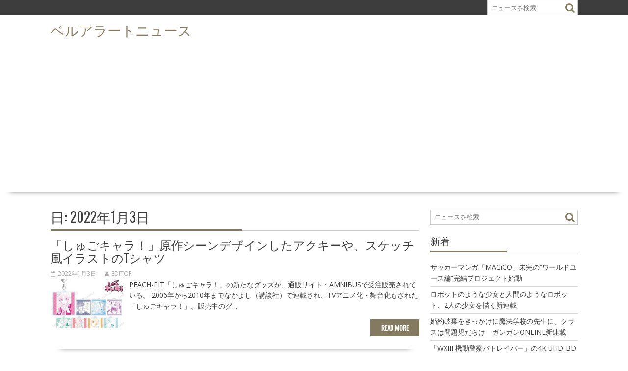

--- FILE ---
content_type: text/html; charset=UTF-8
request_url: https://alert.shop-bell.com/news/date/2022/01/03/
body_size: 9240
content:
        <!DOCTYPE html><html lang="ja">
    	<head>
		        <meta charset="UTF-8">
        <meta name="viewport" content="width=device-width, initial-scale=1">
        <link rel="profile" href="http://gmpg.org/xfn/11">
        <link rel="pingback" href="https://alert.shop-bell.com/news/xmlrpc.php">
    <title>2022年1月3日 | ベルアラートニュース</title>

<!-- All in One SEO Pack 2.6.1 by Michael Torbert of Semper Fi Web Design[311,346] -->
<meta name="robots" content="noindex,follow" />

			<script type="text/javascript" >
				window.ga=window.ga||function(){(ga.q=ga.q||[]).push(arguments)};ga.l=+new Date;
				ga('create', 'UA-183748-13', 'auto');
				// Plugins
				
				ga('send', 'pageview');
			</script>
			<script async src="https://www.google-analytics.com/analytics.js"></script>
			<!-- /all in one seo pack -->
<link rel='dns-prefetch' href='//fonts.googleapis.com' />
<link rel='dns-prefetch' href='//s.w.org' />
<link rel="alternate" type="application/rss+xml" title="ベルアラートニュース &raquo; フィード" href="https://alert.shop-bell.com/news/feed/" />
<link rel="alternate" type="application/rss+xml" title="ベルアラートニュース &raquo; コメントフィード" href="https://alert.shop-bell.com/news/comments/feed/" />
		<script type="text/javascript">
			window._wpemojiSettings = {"baseUrl":"https:\/\/s.w.org\/images\/core\/emoji\/12.0.0-1\/72x72\/","ext":".png","svgUrl":"https:\/\/s.w.org\/images\/core\/emoji\/12.0.0-1\/svg\/","svgExt":".svg","source":{"concatemoji":"https:\/\/alert.shop-bell.com\/news\/wp-includes\/js\/wp-emoji-release.min.js?ver=5.2.23"}};
			!function(e,a,t){var n,r,o,i=a.createElement("canvas"),p=i.getContext&&i.getContext("2d");function s(e,t){var a=String.fromCharCode;p.clearRect(0,0,i.width,i.height),p.fillText(a.apply(this,e),0,0);e=i.toDataURL();return p.clearRect(0,0,i.width,i.height),p.fillText(a.apply(this,t),0,0),e===i.toDataURL()}function c(e){var t=a.createElement("script");t.src=e,t.defer=t.type="text/javascript",a.getElementsByTagName("head")[0].appendChild(t)}for(o=Array("flag","emoji"),t.supports={everything:!0,everythingExceptFlag:!0},r=0;r<o.length;r++)t.supports[o[r]]=function(e){if(!p||!p.fillText)return!1;switch(p.textBaseline="top",p.font="600 32px Arial",e){case"flag":return s([55356,56826,55356,56819],[55356,56826,8203,55356,56819])?!1:!s([55356,57332,56128,56423,56128,56418,56128,56421,56128,56430,56128,56423,56128,56447],[55356,57332,8203,56128,56423,8203,56128,56418,8203,56128,56421,8203,56128,56430,8203,56128,56423,8203,56128,56447]);case"emoji":return!s([55357,56424,55356,57342,8205,55358,56605,8205,55357,56424,55356,57340],[55357,56424,55356,57342,8203,55358,56605,8203,55357,56424,55356,57340])}return!1}(o[r]),t.supports.everything=t.supports.everything&&t.supports[o[r]],"flag"!==o[r]&&(t.supports.everythingExceptFlag=t.supports.everythingExceptFlag&&t.supports[o[r]]);t.supports.everythingExceptFlag=t.supports.everythingExceptFlag&&!t.supports.flag,t.DOMReady=!1,t.readyCallback=function(){t.DOMReady=!0},t.supports.everything||(n=function(){t.readyCallback()},a.addEventListener?(a.addEventListener("DOMContentLoaded",n,!1),e.addEventListener("load",n,!1)):(e.attachEvent("onload",n),a.attachEvent("onreadystatechange",function(){"complete"===a.readyState&&t.readyCallback()})),(n=t.source||{}).concatemoji?c(n.concatemoji):n.wpemoji&&n.twemoji&&(c(n.twemoji),c(n.wpemoji)))}(window,document,window._wpemojiSettings);
		</script>
		<style type="text/css">
img.wp-smiley,
img.emoji {
	display: inline !important;
	border: none !important;
	box-shadow: none !important;
	height: 1em !important;
	width: 1em !important;
	margin: 0 .07em !important;
	vertical-align: -0.1em !important;
	background: none !important;
	padding: 0 !important;
}
</style>
	<link rel='stylesheet' id='lightbox-css'  href='https://alert.shop-bell.com/news/wp-content/themes/supernews_child/assets/css/lightbox.css' type='text/css' media='all' />
<link rel='stylesheet' id='wp-block-library-css'  href='https://alert.shop-bell.com/news/wp-includes/css/dist/block-library/style.min.css?ver=5.2.23' type='text/css' media='all' />
<link rel='stylesheet' id='wp-block-library-theme-css'  href='https://alert.shop-bell.com/news/wp-includes/css/dist/block-library/theme.min.css?ver=5.2.23' type='text/css' media='all' />
<link rel='stylesheet' id='archives-cal-calendrier-css'  href='https://alert.shop-bell.com/news/wp-content/plugins/archives-calendar-widget/themes/calendrier.css?ver=1.0.12' type='text/css' media='all' />
<link rel='stylesheet' id='parent-style-css'  href='https://alert.shop-bell.com/news/wp-content/themes/supernews/style.css?ver=5.2.23' type='text/css' media='all' />
<link rel='stylesheet' id='bxslider-css'  href='https://alert.shop-bell.com/news/wp-content/themes/supernews/assets/library/bxslider/css/jquery.bxslider.min.css?ver=4.2.51' type='text/css' media='all' />
<link crossorigin="anonymous" rel='stylesheet' id='supernews-googleapis-css'  href='//fonts.googleapis.com/css?family=Oswald%3A400%2C300%7COpen+Sans%3A600%2C400&#038;ver=1.0.1' type='text/css' media='all' />
<link rel='stylesheet' id='font-awesome-css'  href='https://alert.shop-bell.com/news/wp-content/themes/supernews/assets/library/Font-Awesome/css/font-awesome.min.css?ver=4.7.0' type='text/css' media='all' />
<link rel='stylesheet' id='supernews-style-css'  href='https://alert.shop-bell.com/news/wp-content/themes/supernews_child/style.css?ver=5.2.23' type='text/css' media='all' />
<style id='supernews-style-inline-css' type='text/css'>
mark,
            .comment-form .form-submit input,
            .read-more,
            .header-latest-posts .bn-title,
            .slider-section .cat-links a,
            .featured-desc .above-entry-meta .cat-links a,
            #calendar_wrap #wp-calendar #today,
            #calendar_wrap #wp-calendar #today a,
            .wpcf7-form input.wpcf7-submit:hover,
            .breadcrumb,
            .post-thumb .cat-links > a,
            article.post.sticky,
            .slicknav_btn{
            background: #847a5f;
            }
             a:hover,
            .screen-reader-text:focus,
            .bn-content a:hover,
            .socials a:hover,
            .site-title a,
            .widget_search input#s,
            .search-block #searchsubmit,
            .widget_search #searchsubmit,
            .footer-sidebar .featured-desc .below-entry-meta a:hover,
            .slider-section .slide-title:hover,
            .slider-feature-wrap a:hover,
            .featured-desc .below-entry-meta span:hover,
            .posted-on a:hover,
            .cat-links a:hover,
            .comments-link a:hover,
            .edit-link a:hover,
            .tags-links a:hover,
            .byline a:hover,
            .nav-links a:hover,
            #supernews-breadcrumbs a:hover,
            .wpcf7-form input.wpcf7-submit,
            .header-wrapper .menu li:hover > a,
            .header-wrapper .menu > li.current-menu-item > a,
            .header-wrapper .menu > li.current-menu-parent > a,
            .header-wrapper .menu > li.current_page_parent > a,
            .header-wrapper .menu > li.current_page_ancestor > a,
            .header-wrapper .main-navigation ul ul.sub-menu li:hover > a,
            .top-block li a:hover
            {
                color: #847a5f;
            }
            .widget_search input#s,
            .tagcloud a{
                border: 1px solid #847a5f;
            }
            .footer-wrapper .footer-copyright,
            .nav-links .nav-previous a:hover,
            .nav-links .nav-next a:hover{
                border-top: 1px solid #847a5f;
            }
            .widget-title:before,
            .page-header .page-title:before,
            .single .entry-header .entry-title:before,
            .blog-no-image article.post.sticky{
                border-bottom: 3px solid #847a5f;
            }
            .wpcf7-form input.wpcf7-submit{
                border: 2px solid #847a5f;
            }
            .bn-title::after,
            .breadcrumb::after {
                border-left: 5px solid #847a5f;
            }
            .rtl .bn-title::after,
            .rtl .breadcrumb::after {
                border-right: 5px solid #847a5f;
                border-left: medium none;
            }
        @media screen and (max-width:992px){
                .slicknav_btn{
                    border: 1px solid #847a5f;
                }
                .slicknav_btn.slicknav_open{
                    border: 1px solid #ffffff;
                }
                .slicknav_nav li:hover > a,
                .slicknav_nav li.current-menu-ancestor a,
                .slicknav_nav li.current-menu-item  > a,
                .slicknav_nav li.current_page_item a,
                .slicknav_nav li.current_page_item .slicknav_item span,
                .slicknav_nav li .slicknav_item:hover a{
                    color: #847a5f;
                }
            }
                    .cat-links .at-cat-item-1{
                    background: #847a5f!important;
                    color : #fff!important;
                    }
                    
                    .cat-links .at-cat-item-1:hover{
                    background: #2d2d2d!important;
                    color : #fff!important;
                    }
                    
                    .cat-links .at-cat-item-100{
                    background: #847a5f!important;
                    color : #fff!important;
                    }
                    
                    .cat-links .at-cat-item-100:hover{
                    background: #2d2d2d!important;
                    color : #fff!important;
                    }
                    
</style>
<link rel='stylesheet' id='supernews-block-front-styles-css'  href='https://alert.shop-bell.com/news/wp-content/themes/supernews/acmethemes/gutenberg/gutenberg-front.css?ver=1.0' type='text/css' media='all' />
<script type='text/javascript' src='https://alert.shop-bell.com/news/wp-includes/js/jquery/jquery.js?ver=1.12.4-wp'></script>
<script type='text/javascript' src='https://alert.shop-bell.com/news/wp-includes/js/jquery/jquery-migrate.min.js?ver=1.4.1'></script>
<script type='text/javascript' src='https://alert.shop-bell.com/news/wp-content/plugins/archives-calendar-widget/admin/js/jquery.arcw-init.js?ver=1.0.12'></script>
<!--[if lt IE 9]>
<script type='text/javascript' src='https://alert.shop-bell.com/news/wp-content/themes/supernews/assets/library/html5shiv/html5shiv.min.js?ver=3.7.3'></script>
<![endif]-->
<!--[if lt IE 9]>
<script type='text/javascript' src='https://alert.shop-bell.com/news/wp-content/themes/supernews/assets/library/respond/respond.min.js?ver=1.1.2'></script>
<![endif]-->
<link rel='https://api.w.org/' href='https://alert.shop-bell.com/news/wp-json/' />
<link rel="EditURI" type="application/rsd+xml" title="RSD" href="https://alert.shop-bell.com/news/xmlrpc.php?rsd" />
<link rel="wlwmanifest" type="application/wlwmanifest+xml" href="https://alert.shop-bell.com/news/wp-includes/wlwmanifest.xml" /> 
<meta name="generator" content="WordPress 5.2.23" />
<script type="text/javascript">
	window._wp_rp_static_base_url = 'https://wprp.sovrn.com/static/';
	window._wp_rp_wp_ajax_url = "https://alert.shop-bell.com/news/wp-admin/admin-ajax.php";
	window._wp_rp_plugin_version = '3.6.4';
	window._wp_rp_post_id = '102884';
	window._wp_rp_num_rel_posts = '6';
	window._wp_rp_thumbnails = true;
	window._wp_rp_post_title = '%E3%80%8C%E3%81%97%E3%82%85%E3%81%94%E3%82%AD%E3%83%A3%E3%83%A9%EF%BC%81%E3%80%8D%E5%8E%9F%E4%BD%9C%E3%82%B7%E3%83%BC%E3%83%B3%E3%83%87%E3%82%B6%E3%82%A4%E3%83%B3%E3%81%97%E3%81%9F%E3%82%A2%E3%82%AF%E3%82%AD%E3%83%BC%E3%82%84%E3%80%81%E3%82%B9%E3%82%B1%E3%83%83%E3%83%81%E9%A2%A8%E3%82%A4%E3%83%A9%E3%82%B9%E3%83%88%E3%81%AET%E3%82%B7%E3%83%A3%E3%83%84';
	window._wp_rp_post_tags = ['%E3%82%B3%E3%83%9F%E3%83%83%E3%82%AF'];
	window._wp_rp_promoted_content = true;
</script>
<link rel="stylesheet" href="https://alert.shop-bell.com/news/wp-content/plugins/wordpress-23-related-posts-plugin/static/themes/vertical-m.css?version=3.6.4" />

<!-- BEGIN: WP Social Bookmarking Light HEAD -->


<script>
    (function (d, s, id) {
        var js, fjs = d.getElementsByTagName(s)[0];
        if (d.getElementById(id)) return;
        js = d.createElement(s);
        js.id = id;
        js.src = "//connect.facebook.net/ja_JP/sdk.js#xfbml=1&version=v2.7";
        fjs.parentNode.insertBefore(js, fjs);
    }(document, 'script', 'facebook-jssdk'));
</script>

<style type="text/css">
    .wp_social_bookmarking_light{
    border: 0 !important;
    padding: 10px 0 20px 0 !important;
    margin: 0 !important;
}
.wp_social_bookmarking_light div{
    float: left !important;
    border: 0 !important;
    padding: 0 !important;
    margin: 0 5px 0px 0 !important;
    min-height: 30px !important;
    line-height: 18px !important;
    text-indent: 0 !important;
}
.wp_social_bookmarking_light img{
    border: 0 !important;
    padding: 0;
    margin: 0;
    vertical-align: top !important;
}
.wp_social_bookmarking_light_clear{
    clear: both !important;
}
#fb-root{
    display: none;
}
.wsbl_twitter{
    width: 100px;
}
.wsbl_facebook_like iframe{
    max-width: none !important;
}
.wsbl_pinterest a{
    border: 0px !important;
}
</style>
<!-- END: WP Social Bookmarking Light HEAD -->
		<style type="text/css" id="wp-custom-css">
			/*
ここに独自の CSS を追加することができます。

詳しくは上のヘルプアイコンをクリックしてください。
*/
		</style>
				<meta property="og:site_name" content="ベルアラート">
		<script async src="//pagead2.googlesyndication.com/pagead/js/adsbygoogle.js"></script>
		<script>
			(adsbygoogle = window.adsbygoogle || []).push({
				google_ad_client: "ca-pub-3888283823735723",
				enable_page_level_ads: true
			});
		</script>
			</head>
<body class="archive date right-sidebar group-blog">

        <div id="page" class="hfeed site">
        <a class="skip-link screen-reader-text" href="#content" title="link">Skip to content</a>
            <header id="masthead" class="site-header">
            <div class="top-header-section clearfix">
                <div class="wrapper">
                                                                <div class="header-search top-block">
                            <div class="search-block">
    <form action="https://alert.shop-bell.com/news" class="searchform" id="searchform" method="get" role="search">
        <div>
            <label for="menu-search" class="screen-reader-text"></label>
                        <input type="text"  placeholder="ニュースを検索"  id="menu-search" name="s" value="">
            <button class="fa fa-search" type="submit" id="searchsubmit"></button>
        </div>
    </form>
</div>                        </div>
                                        </div>
            </div><!-- .top-header-section -->
            <div class="header-wrapper clearfix">
                <div class="header-container">
                    <div class="wrapper site-branding clearfix">
                                                <div class="site-logo">
                                                                <p class="site-title">
                                        <a href="https://alert.shop-bell.com/news/" rel="home">ベルアラートニュース</a>
                                    </p>
                                                        </div><!--site-logo-->
                        <!--supernews-header-id-display-opt-->
	                                            <div class="clearfix"></div>
                    </div>
                    <nav id="site-navigation" class="main-navigation clearfix">
                        <div class="header-main-menu wrapper clearfix">
                                                            <div style="color: #ffffff;padding: 10px">
                                    Goto Appearance &gt; Menus -: for setting up menu                                 </div>
                                                        </div>
                        <div class="responsive-slick-menu clearfix"></div>
                    </nav>
                    <!-- #site-navigation -->
                </div>
                <!-- .header-container -->
            </div>
            <!-- header-wrapper-->
        </header>
        <!-- #masthead -->
            <div class="wrapper content-wrapper clearfix">
            <div id="content" class="site-content">
    	<div id="primary" class="content-area">
		<main id="main" class="site-main">
					<header class="page-header">
				<h1 class="page-title">日: 2022年1月3日</h1>			</header><!-- .page-header -->
			
<article id="post-102884" class="blog-no-image post-102884 post type-post status-publish format-standard hentry category-100">
	<div class="post-content">
		<header class="entry-header">
			<h2 class="entry-title"><a href="https://alert.shop-bell.com/news/102884/" rel="bookmark">「しゅごキャラ！」原作シーンデザインしたアクキーや、スケッチ風イラストのTシャツ</a></h2>			<div class="entry-meta">
									<span class="posted-on"><a href="https://alert.shop-bell.com/news/102884/" rel="bookmark"><i class="fa fa-calendar"></i><time class="entry-date published" datetime="2022-01-03T21:26:00+09:00">2022年1月3日</time><time class="updated" datetime="2022-01-03T21:30:05+09:00">2022年1月3日</time></a></span><span class="byline"> <span class="author vcard"><a class="url fn n" href="https://alert.shop-bell.com/news/author/editor/"><i class="fa fa-user"></i>editor</a></span></span>											</div><!-- .entry-meta -->
		</header><!-- .entry-header -->
		<!--post thumbnal options-->
				<div class="post-thumb" style="display:block;">
						<a href="https://alert.shop-bell.com/news/102884/">
								<img src="https://www.shop-bell.net/cdn/202201/natalie_460322.jpg" style="height:auto;max-width:150px;       ">
			</a>
					</div><!-- .post-thumb-->
		<div class="entry-content">
			<p>PEACH-PIT「しゅごキャラ！」の新たなグッズが、通販サイト・AMNIBUSで受注販売されている。 2006年から2010年までなかよし（講談社）で連載され、TVアニメ化・舞台化もされた「しゅごキャラ！」。販売中のグ&hellip;</p>
			<a class="read-more" href="https://alert.shop-bell.com/news/102884/ ">Read More</a>
					</div><!-- .entry-content -->
	</div>
	<div class="clearfix"></div>
</article><!-- #post-## -->

<article id="post-102882" class="blog-no-image post-102882 post type-post status-publish format-standard hentry category-100">
	<div class="post-content">
		<header class="entry-header">
			<h2 class="entry-title"><a href="https://alert.shop-bell.com/news/102882/" rel="bookmark">「君みみ」“あまあまちゅっちゅっ”なASMR最新作、ゲッコーちゃんたち4人が集結</a></h2>			<div class="entry-meta">
									<span class="posted-on"><a href="https://alert.shop-bell.com/news/102882/" rel="bookmark"><i class="fa fa-calendar"></i><time class="entry-date published" datetime="2022-01-03T20:24:00+09:00">2022年1月3日</time><time class="updated" datetime="2022-01-03T20:30:02+09:00">2022年1月3日</time></a></span><span class="byline"> <span class="author vcard"><a class="url fn n" href="https://alert.shop-bell.com/news/author/editor/"><i class="fa fa-user"></i>editor</a></span></span>											</div><!-- .entry-meta -->
		</header><!-- .entry-header -->
		<!--post thumbnal options-->
				<div class="post-thumb" style="display:block;">
						<a href="https://alert.shop-bell.com/news/102882/">
								<img src="https://www.shop-bell.net/cdn/202201/natalie_460078.jpg" style="height:auto;max-width:150px;       ">
			</a>
					</div><!-- .post-thumb-->
		<div class="entry-content">
			<p>オリジナルTVアニメ「180秒で君の耳を幸せにできるか？」のASMRシリーズ最新作「180秒で君の耳を幸せに出来るか？ ～耳かきハーレムであまあまちゅっちゅご奉仕～」が、DLsiteで本日12月31日より販売されている。&hellip;</p>
			<a class="read-more" href="https://alert.shop-bell.com/news/102882/ ">Read More</a>
					</div><!-- .entry-content -->
	</div>
	<div class="clearfix"></div>
</article><!-- #post-## -->

<article id="post-102880" class="blog-no-image post-102880 post type-post status-publish format-standard hentry category-100">
	<div class="post-content">
		<header class="entry-header">
			<h2 class="entry-title"><a href="https://alert.shop-bell.com/news/102880/" rel="bookmark">「SHAMAN KING」×R4G、ジャンヌ＆ハオの名言を大胆にデザインしたロンT</a></h2>			<div class="entry-meta">
									<span class="posted-on"><a href="https://alert.shop-bell.com/news/102880/" rel="bookmark"><i class="fa fa-calendar"></i><time class="entry-date published" datetime="2022-01-03T19:23:00+09:00">2022年1月3日</time><time class="updated" datetime="2022-01-03T19:40:02+09:00">2022年1月3日</time></a></span><span class="byline"> <span class="author vcard"><a class="url fn n" href="https://alert.shop-bell.com/news/author/editor/"><i class="fa fa-user"></i>editor</a></span></span>											</div><!-- .entry-meta -->
		</header><!-- .entry-header -->
		<!--post thumbnal options-->
				<div class="post-thumb" style="display:block;">
						<a href="https://alert.shop-bell.com/news/102880/">
								<img src="https://www.shop-bell.net/cdn/202201/natalie_460320.jpg" style="height:auto;max-width:150px;       ">
			</a>
					</div><!-- .post-thumb-->
		<div class="entry-content">
			<p>武井宏之原作によるTVアニメ「SHAMAN KING」と、アパレルブランド・R4Gのコラボアイテム第1弾が発売される。 ラインナップされたのはスウェットのトップスとパンツ、ロングTシャツ、アクリルキーチェーン。スウェット&hellip;</p>
			<a class="read-more" href="https://alert.shop-bell.com/news/102880/ ">Read More</a>
					</div><!-- .entry-content -->
	</div>
	<div class="clearfix"></div>
</article><!-- #post-## -->

<article id="post-102878" class="blog-no-image post-102878 post type-post status-publish format-standard hentry category-100">
	<div class="post-content">
		<header class="entry-header">
			<h2 class="entry-title"><a href="https://alert.shop-bell.com/news/102878/" rel="bookmark">「盾の勇者の成り上がり」メルティがねんどろいど化、フィーロのプレート付き</a></h2>			<div class="entry-meta">
									<span class="posted-on"><a href="https://alert.shop-bell.com/news/102878/" rel="bookmark"><i class="fa fa-calendar"></i><time class="entry-date published" datetime="2022-01-03T18:06:00+09:00">2022年1月3日</time><time class="updated" datetime="2022-01-03T18:20:02+09:00">2022年1月3日</time></a></span><span class="byline"> <span class="author vcard"><a class="url fn n" href="https://alert.shop-bell.com/news/author/editor/"><i class="fa fa-user"></i>editor</a></span></span>											</div><!-- .entry-meta -->
		</header><!-- .entry-header -->
		<!--post thumbnal options-->
				<div class="post-thumb" style="display:block;">
						<a href="https://alert.shop-bell.com/news/102878/">
								<img src="https://www.shop-bell.net/cdn/202201/natalie_458029.jpg" style="height:auto;max-width:150px;       ">
			</a>
					</div><!-- .post-thumb-->
		<div class="entry-content">
			<p>TVアニメ「『盾の勇者の成り上がり』Season2」より、メルロマルクの第2王女・メルティをフィギュア化した「ねんどろいど メルティ」が9月に発売される。 「ねんどろいど メルティ」には「通常顔」のほか、戦闘シーンにも合&hellip;</p>
			<a class="read-more" href="https://alert.shop-bell.com/news/102878/ ">Read More</a>
					</div><!-- .entry-content -->
	</div>
	<div class="clearfix"></div>
</article><!-- #post-## -->

<article id="post-102876" class="blog-no-image post-102876 post type-post status-publish format-standard hentry category-100">
	<div class="post-content">
		<header class="entry-header">
			<h2 class="entry-title"><a href="https://alert.shop-bell.com/news/102876/" rel="bookmark">「ベイビーステップ」5月31日までマガポケで無料公開</a></h2>			<div class="entry-meta">
									<span class="posted-on"><a href="https://alert.shop-bell.com/news/102876/" rel="bookmark"><i class="fa fa-calendar"></i><time class="entry-date published" datetime="2022-01-03T16:16:00+09:00">2022年1月3日</time><time class="updated" datetime="2022-01-03T16:30:03+09:00">2022年1月3日</time></a></span><span class="byline"> <span class="author vcard"><a class="url fn n" href="https://alert.shop-bell.com/news/author/editor/"><i class="fa fa-user"></i>editor</a></span></span>											</div><!-- .entry-meta -->
		</header><!-- .entry-header -->
		<!--post thumbnal options-->
				<div class="post-thumb" style="display:block;">
						<a href="https://alert.shop-bell.com/news/102876/">
								<img src="https://www.shop-bell.net/cdn/202201/natalie_460258.jpg" style="height:auto;max-width:150px;       ">
			</a>
					</div><!-- .post-thumb-->
		<div class="entry-content">
			<p>勝木光「ベイビーステップ」が、5月31日までマガジンポケットで無料公開されている。 期間中、14話までが無料で読めるほか、1日1枚チャージされるチケットを使えば最終話まで全話無料で閲覧可能となる。「ベイビーステップ」は几&hellip;</p>
			<a class="read-more" href="https://alert.shop-bell.com/news/102876/ ">Read More</a>
					</div><!-- .entry-content -->
	</div>
	<div class="clearfix"></div>
</article><!-- #post-## -->

<article id="post-102874" class="blog-no-image post-102874 post type-post status-publish format-standard hentry category-100">
	<div class="post-content">
		<header class="entry-header">
			<h2 class="entry-title"><a href="https://alert.shop-bell.com/news/102874/" rel="bookmark">「真魔神英雄伝ワタル 魔神山編」全2話のHDリマスター版、1月7日にBS12で放送</a></h2>			<div class="entry-meta">
									<span class="posted-on"><a href="https://alert.shop-bell.com/news/102874/" rel="bookmark"><i class="fa fa-calendar"></i><time class="entry-date published" datetime="2022-01-03T14:29:00+09:00">2022年1月3日</time><time class="updated" datetime="2022-01-03T14:40:05+09:00">2022年1月3日</time></a></span><span class="byline"> <span class="author vcard"><a class="url fn n" href="https://alert.shop-bell.com/news/author/editor/"><i class="fa fa-user"></i>editor</a></span></span>											</div><!-- .entry-meta -->
		</header><!-- .entry-header -->
		<!--post thumbnal options-->
				<div class="post-thumb" style="display:block;">
						<a href="https://alert.shop-bell.com/news/102874/">
								<img src="https://www.shop-bell.net/cdn/202201/natalie_460254.jpg" style="height:auto;max-width:150px;       ">
			</a>
					</div><!-- .post-thumb-->
		<div class="entry-content">
			<p>「真魔神英雄伝ワタル 魔神山編」全2話のHDリマスター版が、BS12トゥエルビの深夜アニメ枠「アニメ26」で1月7日26時よりテレビ初放送される。 これはアニメ「魔神英雄伝ワタル 七魂の龍神丸」の特別編集版「魔神英雄伝ワ&hellip;</p>
			<a class="read-more" href="https://alert.shop-bell.com/news/102874/ ">Read More</a>
					</div><!-- .entry-content -->
	</div>
	<div class="clearfix"></div>
</article><!-- #post-## -->

<article id="post-102872" class="blog-no-image post-102872 post type-post status-publish format-standard hentry category-100">
	<div class="post-content">
		<header class="entry-header">
			<h2 class="entry-title"><a href="https://alert.shop-bell.com/news/102872/" rel="bookmark">キンスパ4年ぶり開催！水樹奈々、水瀬いのり、宮野真守、angelaら第1弾出演者を発表</a></h2>			<div class="entry-meta">
									<span class="posted-on"><a href="https://alert.shop-bell.com/news/102872/" rel="bookmark"><i class="fa fa-calendar"></i><time class="entry-date published" datetime="2022-01-03T12:59:00+09:00">2022年1月3日</time><time class="updated" datetime="2022-01-03T13:10:03+09:00">2022年1月3日</time></a></span><span class="byline"> <span class="author vcard"><a class="url fn n" href="https://alert.shop-bell.com/news/author/editor/"><i class="fa fa-user"></i>editor</a></span></span>											</div><!-- .entry-meta -->
		</header><!-- .entry-header -->
		<!--post thumbnal options-->
				<div class="post-thumb" style="display:block;">
						<a href="https://alert.shop-bell.com/news/102872/">
								<img src="https://www.shop-bell.net/cdn/202201/natalie_460306.jpg" style="height:auto;max-width:150px;       ">
			</a>
					</div><!-- .post-thumb-->
		<div class="entry-content">
			<p>キングレコード主催のフェス「KING SUPER LIVE 2022」が、6月25日・26日に埼玉・メットライフドームにて開催される。 4年ぶりの開催となる「KING SUPER LIVE」。今回の開催発表に合わせて公開&hellip;</p>
			<a class="read-more" href="https://alert.shop-bell.com/news/102872/ ">Read More</a>
					</div><!-- .entry-content -->
	</div>
	<div class="clearfix"></div>
</article><!-- #post-## -->

<article id="post-102870" class="blog-no-image post-102870 post type-post status-publish format-standard hentry category-100">
	<div class="post-content">
		<header class="entry-header">
			<h2 class="entry-title"><a href="https://alert.shop-bell.com/news/102870/" rel="bookmark">「ウテナ」「なのは」などキングレコードの歴代アニメ90作以上が集結する絵画展</a></h2>			<div class="entry-meta">
									<span class="posted-on"><a href="https://alert.shop-bell.com/news/102870/" rel="bookmark"><i class="fa fa-calendar"></i><time class="entry-date published" datetime="2022-01-03T12:08:00+09:00">2022年1月3日</time><time class="updated" datetime="2022-01-03T12:20:04+09:00">2022年1月3日</time></a></span><span class="byline"> <span class="author vcard"><a class="url fn n" href="https://alert.shop-bell.com/news/author/editor/"><i class="fa fa-user"></i>editor</a></span></span>											</div><!-- .entry-meta -->
		</header><!-- .entry-header -->
		<!--post thumbnal options-->
				<div class="post-thumb" style="display:block;">
						<a href="https://alert.shop-bell.com/news/102870/">
								<img src="https://www.shop-bell.net/cdn/202201/natalie_460302.jpg" style="height:auto;max-width:150px;       ">
			</a>
					</div><!-- .post-thumb-->
		<div class="entry-content">
			<p>キングレコード創業90周年を記念した「アニメビジュアル絵画展」の開催が決定。「機動戦艦ナデシコ」「少女革命ウテナ」「魔法少女リリカルなのは」シリーズなど、歴代アニメ作品のビジュアルが絵画として展示・販売される。 「アニメ&hellip;</p>
			<a class="read-more" href="https://alert.shop-bell.com/news/102870/ ">Read More</a>
					</div><!-- .entry-content -->
	</div>
	<div class="clearfix"></div>
</article><!-- #post-## -->

<article id="post-102868" class="blog-no-image post-102868 post type-post status-publish format-standard hentry category-100">
	<div class="post-content">
		<header class="entry-header">
			<h2 class="entry-title"><a href="https://alert.shop-bell.com/news/102868/" rel="bookmark">ドラマ「失恋めし」本編映像公開、広瀬アリス演じる主人公が失恋の予定を聞いて回る</a></h2>			<div class="entry-meta">
									<span class="posted-on"><a href="https://alert.shop-bell.com/news/102868/" rel="bookmark"><i class="fa fa-calendar"></i><time class="entry-date published" datetime="2022-01-03T12:00:00+09:00">2022年1月3日</time><time class="updated" datetime="2022-01-03T12:10:02+09:00">2022年1月3日</time></a></span><span class="byline"> <span class="author vcard"><a class="url fn n" href="https://alert.shop-bell.com/news/author/editor/"><i class="fa fa-user"></i>editor</a></span></span>											</div><!-- .entry-meta -->
		</header><!-- .entry-header -->
		<!--post thumbnal options-->
				<div class="post-thumb" style="display:block;">
						<a href="https://alert.shop-bell.com/news/102868/">
								<img src="https://www.shop-bell.net/cdn/202201/natalie_460265.jpg" style="height:auto;max-width:150px;       ">
			</a>
					</div><!-- .post-thumb-->
		<div class="entry-content">
			<p>木丸みさき原作による実写ドラマ「失恋めし」の本編映像が公開された。 Amazon Prime Videoで1月14日に全10話が一挙独占配信されるドラマ「失恋めし」。フリーペーパーで「失恋めし」というエッセイマンガを連載&hellip;</p>
			<a class="read-more" href="https://alert.shop-bell.com/news/102868/ ">Read More</a>
					</div><!-- .entry-content -->
	</div>
	<div class="clearfix"></div>
</article><!-- #post-## -->

<article id="post-102866" class="blog-no-image post-102866 post type-post status-publish format-standard hentry category-100">
	<div class="post-content">
		<header class="entry-header">
			<h2 class="entry-title"><a href="https://alert.shop-bell.com/news/102866/" rel="bookmark">「弱虫ペダル」シルバーペンダント、坂道モデルは車輪を2つの渦巻きで表現</a></h2>			<div class="entry-meta">
									<span class="posted-on"><a href="https://alert.shop-bell.com/news/102866/" rel="bookmark"><i class="fa fa-calendar"></i><time class="entry-date published" datetime="2022-01-03T10:13:00+09:00">2022年1月3日</time><time class="updated" datetime="2022-01-03T10:20:05+09:00">2022年1月3日</time></a></span><span class="byline"> <span class="author vcard"><a class="url fn n" href="https://alert.shop-bell.com/news/author/editor/"><i class="fa fa-user"></i>editor</a></span></span>											</div><!-- .entry-meta -->
		</header><!-- .entry-header -->
		<!--post thumbnal options-->
				<div class="post-thumb" style="display:block;">
						<a href="https://alert.shop-bell.com/news/102866/">
								<img src="https://www.shop-bell.net/cdn/202201/natalie_460241.jpg" style="height:auto;max-width:150px;       ">
			</a>
					</div><!-- .post-thumb-->
		<div class="entry-content">
			<p>渡辺航原作によるアニメ「弱虫ペダル GLORY LINE」のキャラクターをモチーフにしたシルバーペンダントが、エテルノレシより受注生産品として発売される。 シルバーペンダントは、エテルノレシが手がける「弱虫ペダル」シルバ&hellip;</p>
			<a class="read-more" href="https://alert.shop-bell.com/news/102866/ ">Read More</a>
					</div><!-- .entry-content -->
	</div>
	<div class="clearfix"></div>
</article><!-- #post-## -->
		</main><!-- #main -->
	</div><!-- #primary -->
    <div id="secondary-right" class="widget-area sidebar secondary-sidebar float-right" role="complementary">
        <div id="sidebar-section-top" class="widget-area sidebar clearfix">
			<aside id="search-2" class="widget widget_search"><div class="search-block">
    <form action="https://alert.shop-bell.com/news" class="searchform" id="searchform" method="get" role="search">
        <div>
            <label for="menu-search" class="screen-reader-text"></label>
                        <input type="text"  placeholder="ニュースを検索"  id="menu-search" name="s" value="">
            <button class="fa fa-search" type="submit" id="searchsubmit"></button>
        </div>
    </form>
</div></aside>		<aside id="recent-posts-2" class="widget widget_recent_entries">		<h3 class="widget-title"><span>新着</span></h3>		<ul>
											<li>
					<a href="https://alert.shop-bell.com/news/190757/">サッカーマンガ「MAGiCO」未完の“ワールドユース編”完結プロジェクト始動</a>
									</li>
											<li>
					<a href="https://alert.shop-bell.com/news/190755/">ロボットのような少女と人間のようなロボット、2人の少女を描く新連載</a>
									</li>
											<li>
					<a href="https://alert.shop-bell.com/news/190753/">婚約破棄をきっかけに魔法学校の先生に、クラスは問題児だらけ　ガンガンONLINE新連載</a>
									</li>
											<li>
					<a href="https://alert.shop-bell.com/news/190751/">「WXIII 機動警察パトレイバー」の4K UHD-BD登場、ブックレットや絵コンテ集付き</a>
									</li>
											<li>
					<a href="https://alert.shop-bell.com/news/190749/">浪川大輔が「踊る！さんま御殿!!」に今夜出演、病院が苦手な有名人として</a>
									</li>
					</ul>
		</aside>        </div>
    </div>
        </div><!-- #content -->
        </div><!-- content-wrapper-->
            <div class="clearfix"></div>
        <footer id="colophon" class="site-footer">
            <div class="footer-wrapper">
                <div class="top-bottom wrapper">
                    <div id="footer-top">
                        <div class="footer-columns">
                                                           <div class="footer-sidebar acme-col-3">
                                    <aside id="text-2" class="widget widget_text"><h3 class="widget-title"><span>ベルアラート</span></h3>			<div class="textwidget"><a href="/books/">本</a> | 
<a href="/books/">映画</a> | 
<a href="/books/">検索</a> | 
<a href="/contract/">利用規約</a> | 
<a href="/privacy/">個人情報保護方針</a> | 
<a href="http://www.adcolight.com/">会社概要</a> | 
<a href="/support/%e3%81%8a%e5%95%8f%e3%81%84%e5%90%88%e3%82%8f%e3%81%9b/">お問い合わせ</a></div>
		</aside>                                </div>
                                                                                                                <div class="clear"></div>
                        </div>
                    </div><!-- #foter-top -->
                    <div class="clearfix"></div>
                 </div><!-- top-bottom-->
                <div class="footer-copyright wrapper">
                    <p class="copyright-text">
                                                    &copy; All Right Reserved ベルアラート
                                            </p>
                    <!-- div class="site-info">
                        <a href="https://wordpress.org/">Proudly powered by WordPress</a>
                        <span class="sep"> | </span>
                        Theme: SuperNews by <a href="http://www.acmethemes.com/">AcmeThemes</a>.                    </div --><!-- .site-info -->
                    <div class="clearfix"></div>
                </div>
            </div><!-- footer-wrapper-->
        </footer><!-- #colophon -->
            </div><!-- #page -->
    
<!-- BEGIN: WP Social Bookmarking Light FOOTER -->
    <script>!function(d,s,id){var js,fjs=d.getElementsByTagName(s)[0],p=/^http:/.test(d.location)?'http':'https';if(!d.getElementById(id)){js=d.createElement(s);js.id=id;js.src=p+'://platform.twitter.com/widgets.js';fjs.parentNode.insertBefore(js,fjs);}}(document, 'script', 'twitter-wjs');</script>

    <script src="https://apis.google.com/js/platform.js" async defer>
        {lang: "ja"}
    </script>

<!-- END: WP Social Bookmarking Light FOOTER -->
<script type='text/javascript' src='https://alert.shop-bell.com/news/wp-content/themes/supernews_child/assets/js/lightbox.js?ver=5.2.23'></script>
<script type='text/javascript' src='https://alert.shop-bell.com/news/wp-content/themes/supernews/assets/library/bxslider/js/jquery.bxslider.js?ver=4.2.5.1'></script>
<script type='text/javascript' src='https://alert.shop-bell.com/news/wp-content/themes/supernews/assets/library/SlickNav/jquery.slicknav.min.js?ver=1.0.7'></script>
<script type='text/javascript' src='https://alert.shop-bell.com/news/wp-content/themes/supernews/assets/library/theia-sticky-sidebar/theia-sticky-sidebar.min.js?ver=1.4.0'></script>
<script type='text/javascript' src='https://alert.shop-bell.com/news/wp-content/themes/supernews/assets/js/supernews-custom.js?ver=1.0.1'></script>
<script type='text/javascript' src='https://alert.shop-bell.com/news/wp-includes/js/wp-embed.min.js?ver=5.2.23'></script>
</body>
</html>

--- FILE ---
content_type: text/html; charset=utf-8
request_url: https://www.google.com/recaptcha/api2/aframe
body_size: 271
content:
<!DOCTYPE HTML><html><head><meta http-equiv="content-type" content="text/html; charset=UTF-8"></head><body><script nonce="sNBOFhBqQKLjXMfek4X_0w">/** Anti-fraud and anti-abuse applications only. See google.com/recaptcha */ try{var clients={'sodar':'https://pagead2.googlesyndication.com/pagead/sodar?'};window.addEventListener("message",function(a){try{if(a.source===window.parent){var b=JSON.parse(a.data);var c=clients[b['id']];if(c){var d=document.createElement('img');d.src=c+b['params']+'&rc='+(localStorage.getItem("rc::a")?sessionStorage.getItem("rc::b"):"");window.document.body.appendChild(d);sessionStorage.setItem("rc::e",parseInt(sessionStorage.getItem("rc::e")||0)+1);localStorage.setItem("rc::h",'1769485428873');}}}catch(b){}});window.parent.postMessage("_grecaptcha_ready", "*");}catch(b){}</script></body></html>